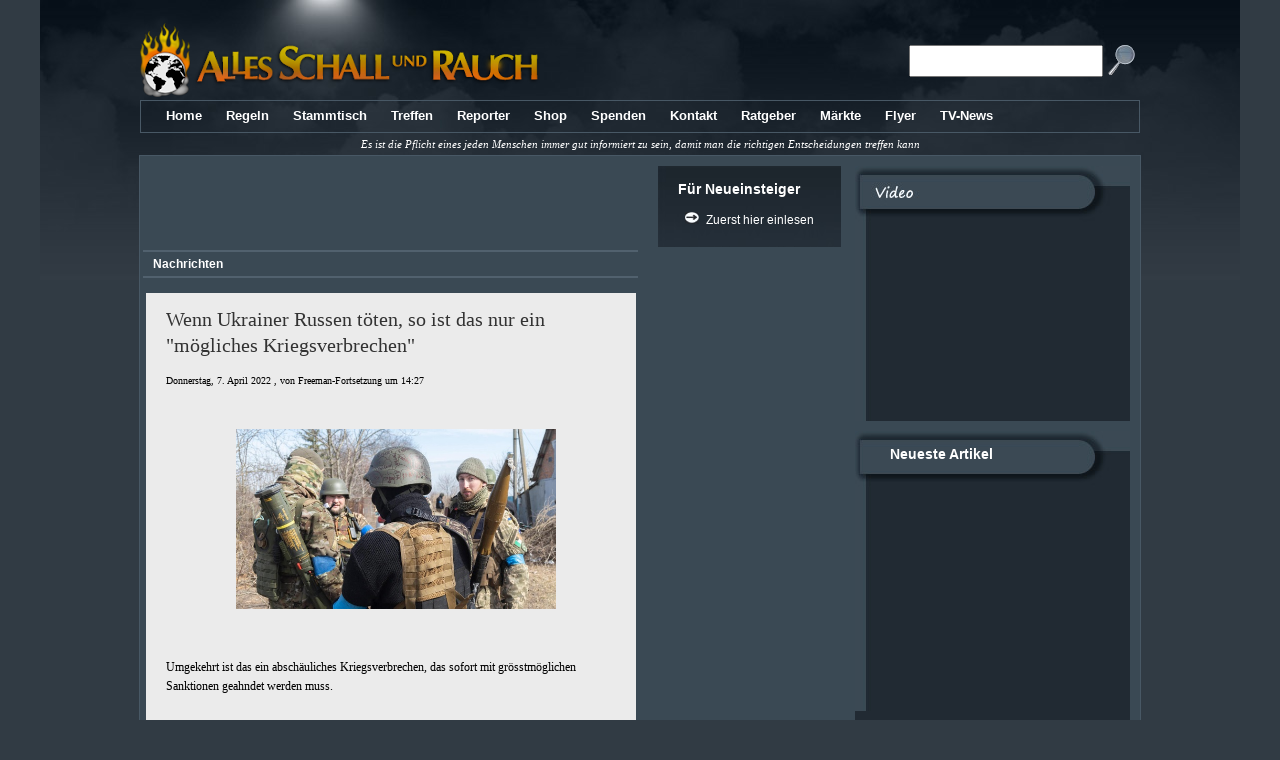

--- FILE ---
content_type: text/html; charset=UTF-8
request_url: https://nachrichtenagentur.radio-utopie.de/newsagency/feed/rss/json
body_size: 3146
content:
RADIOUTOPIE.callback([{"title":"Operation Rubikon","link":"https:\/\/nachrichtenagentur.radio-utopie.de\/newsagency\/emredirect\/ci84M0JUdGJ3YisxWnVVcy95VWFxRVdRQUREYlUwT0FDSDdLTGNBTVJ3Q0MzMGM3RVQ1dVlSaWNvUTd2blMwWktGY0ZsVlVORk1pSFoyTldnTDB1Q1UydWo1TThNYzRwRUc1R016M1I4Zkk9","pubDate":"19.01.2026 - 20:41","author":"Radio Utopie - Nachrichtenagentur","source":"ZDF"},{"title":"Cryptoleaks \u2013 Wie CIA und BND mit Schweizer Hilfe weltweit spionierten | Doku | SRF Dok","link":"https:\/\/nachrichtenagentur.radio-utopie.de\/newsagency\/emredirect\/TVlyNVBENTRnQ0w2emJpTE9NbFZ1ei9DVG1CTjdSZ3hoSVV5ajM1OWFIdHBkS2R5d3loZjdXZHA2aFB1VklQRw==","pubDate":"19.01.2026 - 20:36","author":"Radio Utopie - Nachrichtenagentur","source":" SRF Dokus & Reportage \/ Youtube"},{"title":"Crypto AG: How the BND &#038; CIA eavesdropped on the world | #cryptoleaks | frontal classic","link":"https:\/\/nachrichtenagentur.radio-utopie.de\/newsagency\/emredirect\/TVlyNVBENTRnQ0w2emJpTE9NbFZ1ei9DVG1CTjdSZ3hoSVV5ajM1OWFIdXpjUHY2d05ER2NFblFobVMyNm9ySA==","pubDate":"19.01.2026 - 20:02","author":"Radio Utopie - Nachrichtenagentur","source":"frontal \/ Youtube"},{"title":"Digital Colonialism","link":"https:\/\/nachrichtenagentur.radio-utopie.de\/newsagency\/emredirect\/Mm9vZTE0WXBzdmtWdUdtaUtjVVpLYTlKa3k3OWR4bU9paUN6VXVFZDdWQnM1OUt3S1NQdktYK2UwQm9FMi9jNVJ3ekFiRy9PdUMxdzMvbGM0eEZReUE9PQ==","pubDate":"19.01.2026 - 19:12","author":"Radio Utopie - Nachrichtenagentur","source":"Goethe Institut"},{"title":"Digitaler Kolonialismus","link":"https:\/\/nachrichtenagentur.radio-utopie.de\/newsagency\/emredirect\/Mm9vZTE0WXBzdmtWdUdtaUtjVVpLYm1xMlA2TkVsMDU1VjlXZ2NoYVZwTm1SampxTkdRTkVvNC9iYnBDS0drejh1SHczYVhOeWF3d0dEb3dRRllvM2c9PQ==","pubDate":"19.01.2026 - 19:00","author":"Radio Utopie - Nachrichtenagentur","source":"Goethe Institut"},{"title":"China: Das Kapitalisten-Bordell von \u201eVolksrepublik\u201c soll absaufen","link":"https:\/\/nachrichtenagentur.radio-utopie.de\/newsagency\/emredirect\/[base64]","pubDate":"19.01.2026 - 18:30","author":"Radio Utopie - Nachrichtenagentur","source":"Daniel Neun \/ Radio Utopie"},{"title":"WEF 2026 opens as Trump returns to Davos amid US Greenland policy, tariff threats","link":"https:\/\/nachrichtenagentur.radio-utopie.de\/newsagency\/emredirect\/QjJnMDRMaVlYcEJyalRGUlpoemNSeVZWQS8vYm1sYUFuRzZweC9td2tPNzYrajBnNENJaTBXcTVBdko0NGo3Y1VVdktYR1VBNk5mRXVOSG1Md3ljcGc9PQ==","pubDate":"19.01.2026 - 18:13","author":"Radio Utopie - Nachrichtenagentur","source":"GlobalTimes.cn"},{"title":"Greift die EU jetzt zur &#8222;Handels-Bazooka&#8220;?","link":"https:\/\/nachrichtenagentur.radio-utopie.de\/newsagency\/emredirect\/[base64]","pubDate":"19.01.2026 - 17:37","author":"Radio Utopie - Nachrichtenagentur","source":"Tagesschau.de"},{"title":"What is the EU anti-coercion &#8218;bazooka&#8216; it could use against the US over Greenland?","link":"https:\/\/nachrichtenagentur.radio-utopie.de\/newsagency\/emredirect\/[base64]","pubDate":"19.01.2026 - 17:26","author":"Radio Utopie - Nachrichtenagentur","source":"France24.com"},{"title":"World leaders show caution on Trump&#8216;s broader &#8218;Board of Peace&#8216; amid fears for UN","link":"https:\/\/nachrichtenagentur.radio-utopie.de\/newsagency\/emredirect\/[base64]","pubDate":"19.01.2026 - 16:58","author":"Radio Utopie - Nachrichtenagentur","source":"Reuters"},{"title":"Demand the full suspension of the EU-Israel Association Agreement in view of Israel\u2019s violations of human rights","link":"https:\/\/nachrichtenagentur.radio-utopie.de\/newsagency\/emredirect\/RWUzUTNGZWM5ZjVPOGpmVERFU2RBdDYxMTJ1OUtqYlIxZTBaZjVNK284Z01uWGdpNFdlUUdERlFQK0lreGxVK0tRenp0bEFDM3FkNE5ZM1JxdTBTREE9PQ==","pubDate":"19.01.2026 - 16:40","author":"Radio Utopie - Nachrichtenagentur","source":"European Citizens' Initiative - eci.ec.europa.eu"},{"title":"Putin invited to join Trump\u2019s \u2018Board of Peace\u2019 for Gaza, Kremlin says","link":"https:\/\/nachrichtenagentur.radio-utopie.de\/newsagency\/emredirect\/Yk5WMTRwRmJsQ2N4Snl2dy9GcDM2MWNQamR2emlzSHVkUGlaNThTenJxRVVnM0NDeXlrMGYyS1NrNTA2MFdUQlpwbDN3NkV5ZkxmZ2IrNGI0dElEUWhLZVVhdGhFQWRkZzZYVUZNMWFPVFk9","pubDate":"19.01.2026 - 16:26","author":"Radio Utopie - Nachrichtenagentur","source":"CNN"},{"title":"US considering creating &#8218;Board of Peace&#8216; for Ukraine, modeled after plan for Gaza, FT reports","link":"https:\/\/nachrichtenagentur.radio-utopie.de\/newsagency\/emredirect\/[base64]","pubDate":"19.01.2026 - 16:24","author":"Radio Utopie - Nachrichtenagentur","source":"Kyiv Independent"},{"title":"Trump\u2019s Letter to Norway Should Be the Last Straw &#8211; Will Republicans in Congress ever step in?","link":"https:\/\/nachrichtenagentur.radio-utopie.de\/newsagency\/emredirect\/WTlSMXRJNnZFM3UxaFpnemp2RzBoTzBZem1XUEZLckhDRUZQNHZiT3V0YmxVR3c5RUJtZW1TL2wyNERqWnR4T1VXa3FsWmU4a2ZWZko4QTFhaGxETUdISmVncjl1cDdJWWxHQkVoVjc2dDA9","pubDate":"19.01.2026 - 15:41","author":"Radio Utopie - Nachrichtenagentur","source":"theAtlantic.com"},{"title":"Denied Peace Prize, Trump Tells Norway He\u2019ll Push for Greenland","link":"https:\/\/nachrichtenagentur.radio-utopie.de\/newsagency\/emredirect\/aTg0aVU2b0x3ODduVnR5QnE0QzBnNkp3TXNCTVRzRFlRK21wRTl3L20yYzVITkFRR2VWc29KVlJSYTZFNzFEclVKQmVWUzEzaUtXNC9YVmM1T2lKSEpXU05aUzlEYzJRR0x2UDBGVWJSaTVFd2NNSStYQzI4bFkrTURpSXQ3cGY=","pubDate":"19.01.2026 - 15:38","author":"Radio Utopie - Nachrichtenagentur","source":"New York Times"},{"title":"Greenland&#8216;s only US military base is (quietly) getting a massive upgrade","link":"https:\/\/nachrichtenagentur.radio-utopie.de\/newsagency\/emredirect\/[base64]","pubDate":"19.01.2026 - 15:17","author":"Radio Utopie - Nachrichtenagentur","source":"USA Today"}]);

--- FILE ---
content_type: text/html; charset=utf-8
request_url: https://www.google.com/recaptcha/api2/aframe
body_size: 270
content:
<!DOCTYPE HTML><html><head><meta http-equiv="content-type" content="text/html; charset=UTF-8"></head><body><script nonce="YRF2nYzw7241Q3zjVPCg_Q">/** Anti-fraud and anti-abuse applications only. See google.com/recaptcha */ try{var clients={'sodar':'https://pagead2.googlesyndication.com/pagead/sodar?'};window.addEventListener("message",function(a){try{if(a.source===window.parent){var b=JSON.parse(a.data);var c=clients[b['id']];if(c){var d=document.createElement('img');d.src=c+b['params']+'&rc='+(localStorage.getItem("rc::a")?sessionStorage.getItem("rc::b"):"");window.document.body.appendChild(d);sessionStorage.setItem("rc::e",parseInt(sessionStorage.getItem("rc::e")||0)+1);localStorage.setItem("rc::h",'1768915649810');}}}catch(b){}});window.parent.postMessage("_grecaptcha_ready", "*");}catch(b){}</script></body></html>